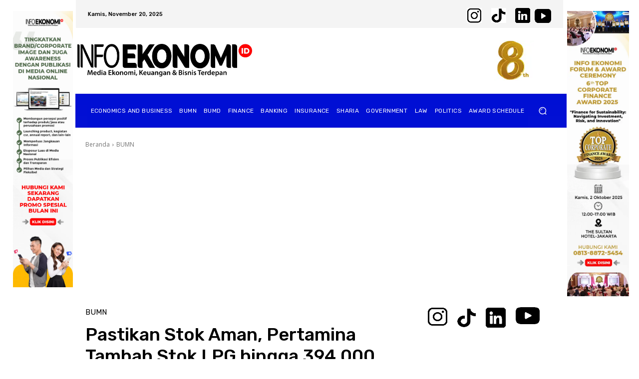

--- FILE ---
content_type: text/html; charset=utf-8
request_url: https://www.google.com/recaptcha/api2/aframe
body_size: 271
content:
<!DOCTYPE HTML><html><head><meta http-equiv="content-type" content="text/html; charset=UTF-8"></head><body><script nonce="750BgN1j_44QJOlmpY4BPA">/** Anti-fraud and anti-abuse applications only. See google.com/recaptcha */ try{var clients={'sodar':'https://pagead2.googlesyndication.com/pagead/sodar?'};window.addEventListener("message",function(a){try{if(a.source===window.parent){var b=JSON.parse(a.data);var c=clients[b['id']];if(c){var d=document.createElement('img');d.src=c+b['params']+'&rc='+(localStorage.getItem("rc::a")?sessionStorage.getItem("rc::b"):"");window.document.body.appendChild(d);sessionStorage.setItem("rc::e",parseInt(sessionStorage.getItem("rc::e")||0)+1);localStorage.setItem("rc::h",'1763657694938');}}}catch(b){}});window.parent.postMessage("_grecaptcha_ready", "*");}catch(b){}</script></body></html>